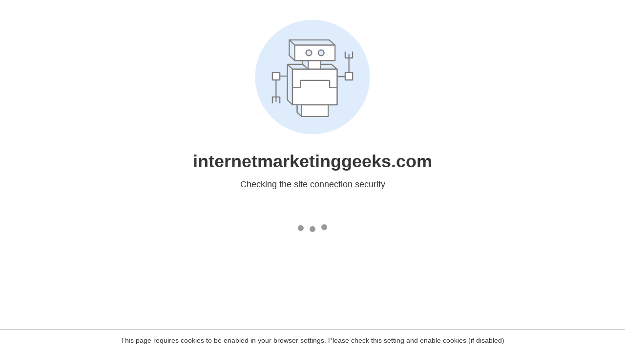

--- FILE ---
content_type: text/html
request_url: https://internetmarketinggeeks.com/blog/how-brands-can-honor-juneteenth/
body_size: 80
content:
<html><head><link rel="icon" href="data:;"><meta http-equiv="refresh" content="0;/.well-known/sgcaptcha/?r=%2Fblog%2Fhow-brands-can-honor-juneteenth%2F&y=ipc:18.190.28.248:1768157679.173"></meta></head></html>